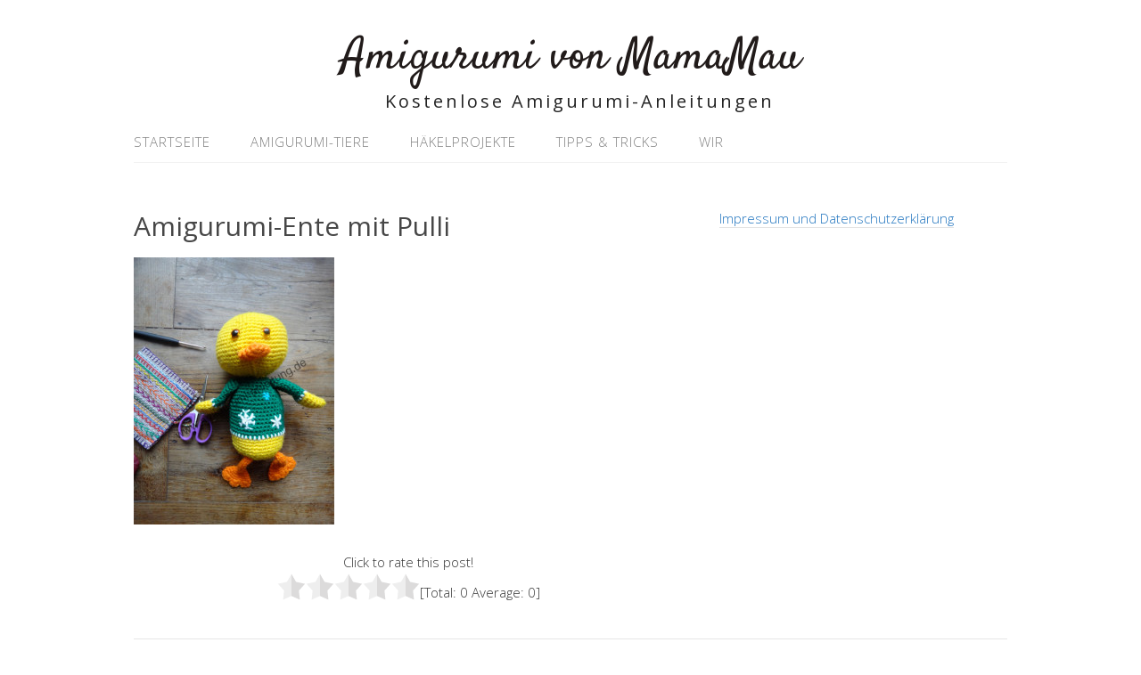

--- FILE ---
content_type: text/html; charset=UTF-8
request_url: http://www.amigurumi-anleitung.de/guenther-im-winter-die-amigurumi-ente/amigurumi-ente4-kopie/
body_size: 7170
content:
<!DOCTYPE html>
<html lang="de-DE">
<head>
<meta charset="UTF-8">
<link rel="profile" href="http://gmpg.org/xfn/11">
<meta name='robots' content='index, follow, max-image-preview:large, max-snippet:-1, max-video-preview:-1' />
<meta name="viewport" content="width=device-width" />
<meta name="generator" content="WordPress 6.3.2" />

	<!-- This site is optimized with the Yoast SEO plugin v21.5 - https://yoast.com/wordpress/plugins/seo/ -->
	<title>Amigurumi-Ente mit Pulli - Amigurumi von MamaMau</title>
	<link rel="canonical" href="http://www.amigurumi-anleitung.de/guenther-im-winter-die-amigurumi-ente/amigurumi-ente4-kopie/" />
	<script type="application/ld+json" class="yoast-schema-graph">{"@context":"https://schema.org","@graph":[{"@type":"WebPage","@id":"http://www.amigurumi-anleitung.de/guenther-im-winter-die-amigurumi-ente/amigurumi-ente4-kopie/","url":"http://www.amigurumi-anleitung.de/guenther-im-winter-die-amigurumi-ente/amigurumi-ente4-kopie/","name":"Amigurumi-Ente mit Pulli - Amigurumi von MamaMau","isPartOf":{"@id":"http://www.amigurumi-anleitung.de/#website"},"primaryImageOfPage":{"@id":"http://www.amigurumi-anleitung.de/guenther-im-winter-die-amigurumi-ente/amigurumi-ente4-kopie/#primaryimage"},"image":{"@id":"http://www.amigurumi-anleitung.de/guenther-im-winter-die-amigurumi-ente/amigurumi-ente4-kopie/#primaryimage"},"thumbnailUrl":"http://www.amigurumi-anleitung.de/wp-content/uploads/2014/12/Amigurumi-Ente4-Kopie.jpg","datePublished":"2014-12-31T00:31:06+00:00","dateModified":"2014-12-31T00:31:06+00:00","breadcrumb":{"@id":"http://www.amigurumi-anleitung.de/guenther-im-winter-die-amigurumi-ente/amigurumi-ente4-kopie/#breadcrumb"},"inLanguage":"de-DE","potentialAction":[{"@type":"ReadAction","target":["http://www.amigurumi-anleitung.de/guenther-im-winter-die-amigurumi-ente/amigurumi-ente4-kopie/"]}]},{"@type":"ImageObject","inLanguage":"de-DE","@id":"http://www.amigurumi-anleitung.de/guenther-im-winter-die-amigurumi-ente/amigurumi-ente4-kopie/#primaryimage","url":"http://www.amigurumi-anleitung.de/wp-content/uploads/2014/12/Amigurumi-Ente4-Kopie.jpg","contentUrl":"http://www.amigurumi-anleitung.de/wp-content/uploads/2014/12/Amigurumi-Ente4-Kopie.jpg","width":400,"height":533,"caption":"Fertig! Wenn alles dran, sieht der Günthi so aus."},{"@type":"BreadcrumbList","@id":"http://www.amigurumi-anleitung.de/guenther-im-winter-die-amigurumi-ente/amigurumi-ente4-kopie/#breadcrumb","itemListElement":[{"@type":"ListItem","position":1,"name":"Home","item":"http://www.amigurumi-anleitung.de/"},{"@type":"ListItem","position":2,"name":"Günther im Winter – Die Amigurumi-Ente","item":"http://www.amigurumi-anleitung.de/guenther-im-winter-die-amigurumi-ente/"},{"@type":"ListItem","position":3,"name":"Amigurumi-Ente mit Pulli"}]},{"@type":"WebSite","@id":"http://www.amigurumi-anleitung.de/#website","url":"http://www.amigurumi-anleitung.de/","name":"Amigurumi von MamaMau","description":"Kostenlose Amigurumi-Anleitungen","potentialAction":[{"@type":"SearchAction","target":{"@type":"EntryPoint","urlTemplate":"http://www.amigurumi-anleitung.de/?s={search_term_string}"},"query-input":"required name=search_term_string"}],"inLanguage":"de-DE"},false]}</script>
	<!-- / Yoast SEO plugin. -->


<link rel="alternate" type="application/rss+xml" title="Amigurumi von MamaMau &raquo; Feed" href="http://www.amigurumi-anleitung.de/feed/" />
<link rel="alternate" type="application/rss+xml" title="Amigurumi von MamaMau &raquo; Kommentar-Feed" href="http://www.amigurumi-anleitung.de/comments/feed/" />
<script type="text/javascript">
window._wpemojiSettings = {"baseUrl":"https:\/\/s.w.org\/images\/core\/emoji\/14.0.0\/72x72\/","ext":".png","svgUrl":"https:\/\/s.w.org\/images\/core\/emoji\/14.0.0\/svg\/","svgExt":".svg","source":{"concatemoji":"http:\/\/www.amigurumi-anleitung.de\/wp-includes\/js\/wp-emoji-release.min.js?ver=6.3.2"}};
/*! This file is auto-generated */
!function(i,n){var o,s,e;function c(e){try{var t={supportTests:e,timestamp:(new Date).valueOf()};sessionStorage.setItem(o,JSON.stringify(t))}catch(e){}}function p(e,t,n){e.clearRect(0,0,e.canvas.width,e.canvas.height),e.fillText(t,0,0);var t=new Uint32Array(e.getImageData(0,0,e.canvas.width,e.canvas.height).data),r=(e.clearRect(0,0,e.canvas.width,e.canvas.height),e.fillText(n,0,0),new Uint32Array(e.getImageData(0,0,e.canvas.width,e.canvas.height).data));return t.every(function(e,t){return e===r[t]})}function u(e,t,n){switch(t){case"flag":return n(e,"\ud83c\udff3\ufe0f\u200d\u26a7\ufe0f","\ud83c\udff3\ufe0f\u200b\u26a7\ufe0f")?!1:!n(e,"\ud83c\uddfa\ud83c\uddf3","\ud83c\uddfa\u200b\ud83c\uddf3")&&!n(e,"\ud83c\udff4\udb40\udc67\udb40\udc62\udb40\udc65\udb40\udc6e\udb40\udc67\udb40\udc7f","\ud83c\udff4\u200b\udb40\udc67\u200b\udb40\udc62\u200b\udb40\udc65\u200b\udb40\udc6e\u200b\udb40\udc67\u200b\udb40\udc7f");case"emoji":return!n(e,"\ud83e\udef1\ud83c\udffb\u200d\ud83e\udef2\ud83c\udfff","\ud83e\udef1\ud83c\udffb\u200b\ud83e\udef2\ud83c\udfff")}return!1}function f(e,t,n){var r="undefined"!=typeof WorkerGlobalScope&&self instanceof WorkerGlobalScope?new OffscreenCanvas(300,150):i.createElement("canvas"),a=r.getContext("2d",{willReadFrequently:!0}),o=(a.textBaseline="top",a.font="600 32px Arial",{});return e.forEach(function(e){o[e]=t(a,e,n)}),o}function t(e){var t=i.createElement("script");t.src=e,t.defer=!0,i.head.appendChild(t)}"undefined"!=typeof Promise&&(o="wpEmojiSettingsSupports",s=["flag","emoji"],n.supports={everything:!0,everythingExceptFlag:!0},e=new Promise(function(e){i.addEventListener("DOMContentLoaded",e,{once:!0})}),new Promise(function(t){var n=function(){try{var e=JSON.parse(sessionStorage.getItem(o));if("object"==typeof e&&"number"==typeof e.timestamp&&(new Date).valueOf()<e.timestamp+604800&&"object"==typeof e.supportTests)return e.supportTests}catch(e){}return null}();if(!n){if("undefined"!=typeof Worker&&"undefined"!=typeof OffscreenCanvas&&"undefined"!=typeof URL&&URL.createObjectURL&&"undefined"!=typeof Blob)try{var e="postMessage("+f.toString()+"("+[JSON.stringify(s),u.toString(),p.toString()].join(",")+"));",r=new Blob([e],{type:"text/javascript"}),a=new Worker(URL.createObjectURL(r),{name:"wpTestEmojiSupports"});return void(a.onmessage=function(e){c(n=e.data),a.terminate(),t(n)})}catch(e){}c(n=f(s,u,p))}t(n)}).then(function(e){for(var t in e)n.supports[t]=e[t],n.supports.everything=n.supports.everything&&n.supports[t],"flag"!==t&&(n.supports.everythingExceptFlag=n.supports.everythingExceptFlag&&n.supports[t]);n.supports.everythingExceptFlag=n.supports.everythingExceptFlag&&!n.supports.flag,n.DOMReady=!1,n.readyCallback=function(){n.DOMReady=!0}}).then(function(){return e}).then(function(){var e;n.supports.everything||(n.readyCallback(),(e=n.source||{}).concatemoji?t(e.concatemoji):e.wpemoji&&e.twemoji&&(t(e.twemoji),t(e.wpemoji)))}))}((window,document),window._wpemojiSettings);
</script>
<style type="text/css">
img.wp-smiley,
img.emoji {
	display: inline !important;
	border: none !important;
	box-shadow: none !important;
	height: 1em !important;
	width: 1em !important;
	margin: 0 0.07em !important;
	vertical-align: -0.1em !important;
	background: none !important;
	padding: 0 !important;
}
</style>
	<link rel='stylesheet' id='wp-block-library-css' href='http://www.amigurumi-anleitung.de/wp-includes/css/dist/block-library/style.min.css?ver=6.3.2' type='text/css' media='all' />
<style id='classic-theme-styles-inline-css' type='text/css'>
/*! This file is auto-generated */
.wp-block-button__link{color:#fff;background-color:#32373c;border-radius:9999px;box-shadow:none;text-decoration:none;padding:calc(.667em + 2px) calc(1.333em + 2px);font-size:1.125em}.wp-block-file__button{background:#32373c;color:#fff;text-decoration:none}
</style>
<style id='global-styles-inline-css' type='text/css'>
body{--wp--preset--color--black: #000000;--wp--preset--color--cyan-bluish-gray: #abb8c3;--wp--preset--color--white: #ffffff;--wp--preset--color--pale-pink: #f78da7;--wp--preset--color--vivid-red: #cf2e2e;--wp--preset--color--luminous-vivid-orange: #ff6900;--wp--preset--color--luminous-vivid-amber: #fcb900;--wp--preset--color--light-green-cyan: #7bdcb5;--wp--preset--color--vivid-green-cyan: #00d084;--wp--preset--color--pale-cyan-blue: #8ed1fc;--wp--preset--color--vivid-cyan-blue: #0693e3;--wp--preset--color--vivid-purple: #9b51e0;--wp--preset--gradient--vivid-cyan-blue-to-vivid-purple: linear-gradient(135deg,rgba(6,147,227,1) 0%,rgb(155,81,224) 100%);--wp--preset--gradient--light-green-cyan-to-vivid-green-cyan: linear-gradient(135deg,rgb(122,220,180) 0%,rgb(0,208,130) 100%);--wp--preset--gradient--luminous-vivid-amber-to-luminous-vivid-orange: linear-gradient(135deg,rgba(252,185,0,1) 0%,rgba(255,105,0,1) 100%);--wp--preset--gradient--luminous-vivid-orange-to-vivid-red: linear-gradient(135deg,rgba(255,105,0,1) 0%,rgb(207,46,46) 100%);--wp--preset--gradient--very-light-gray-to-cyan-bluish-gray: linear-gradient(135deg,rgb(238,238,238) 0%,rgb(169,184,195) 100%);--wp--preset--gradient--cool-to-warm-spectrum: linear-gradient(135deg,rgb(74,234,220) 0%,rgb(151,120,209) 20%,rgb(207,42,186) 40%,rgb(238,44,130) 60%,rgb(251,105,98) 80%,rgb(254,248,76) 100%);--wp--preset--gradient--blush-light-purple: linear-gradient(135deg,rgb(255,206,236) 0%,rgb(152,150,240) 100%);--wp--preset--gradient--blush-bordeaux: linear-gradient(135deg,rgb(254,205,165) 0%,rgb(254,45,45) 50%,rgb(107,0,62) 100%);--wp--preset--gradient--luminous-dusk: linear-gradient(135deg,rgb(255,203,112) 0%,rgb(199,81,192) 50%,rgb(65,88,208) 100%);--wp--preset--gradient--pale-ocean: linear-gradient(135deg,rgb(255,245,203) 0%,rgb(182,227,212) 50%,rgb(51,167,181) 100%);--wp--preset--gradient--electric-grass: linear-gradient(135deg,rgb(202,248,128) 0%,rgb(113,206,126) 100%);--wp--preset--gradient--midnight: linear-gradient(135deg,rgb(2,3,129) 0%,rgb(40,116,252) 100%);--wp--preset--font-size--small: 13px;--wp--preset--font-size--medium: 20px;--wp--preset--font-size--large: 36px;--wp--preset--font-size--x-large: 42px;--wp--preset--spacing--20: 0.44rem;--wp--preset--spacing--30: 0.67rem;--wp--preset--spacing--40: 1rem;--wp--preset--spacing--50: 1.5rem;--wp--preset--spacing--60: 2.25rem;--wp--preset--spacing--70: 3.38rem;--wp--preset--spacing--80: 5.06rem;--wp--preset--shadow--natural: 6px 6px 9px rgba(0, 0, 0, 0.2);--wp--preset--shadow--deep: 12px 12px 50px rgba(0, 0, 0, 0.4);--wp--preset--shadow--sharp: 6px 6px 0px rgba(0, 0, 0, 0.2);--wp--preset--shadow--outlined: 6px 6px 0px -3px rgba(255, 255, 255, 1), 6px 6px rgba(0, 0, 0, 1);--wp--preset--shadow--crisp: 6px 6px 0px rgba(0, 0, 0, 1);}:where(.is-layout-flex){gap: 0.5em;}:where(.is-layout-grid){gap: 0.5em;}body .is-layout-flow > .alignleft{float: left;margin-inline-start: 0;margin-inline-end: 2em;}body .is-layout-flow > .alignright{float: right;margin-inline-start: 2em;margin-inline-end: 0;}body .is-layout-flow > .aligncenter{margin-left: auto !important;margin-right: auto !important;}body .is-layout-constrained > .alignleft{float: left;margin-inline-start: 0;margin-inline-end: 2em;}body .is-layout-constrained > .alignright{float: right;margin-inline-start: 2em;margin-inline-end: 0;}body .is-layout-constrained > .aligncenter{margin-left: auto !important;margin-right: auto !important;}body .is-layout-constrained > :where(:not(.alignleft):not(.alignright):not(.alignfull)){max-width: var(--wp--style--global--content-size);margin-left: auto !important;margin-right: auto !important;}body .is-layout-constrained > .alignwide{max-width: var(--wp--style--global--wide-size);}body .is-layout-flex{display: flex;}body .is-layout-flex{flex-wrap: wrap;align-items: center;}body .is-layout-flex > *{margin: 0;}body .is-layout-grid{display: grid;}body .is-layout-grid > *{margin: 0;}:where(.wp-block-columns.is-layout-flex){gap: 2em;}:where(.wp-block-columns.is-layout-grid){gap: 2em;}:where(.wp-block-post-template.is-layout-flex){gap: 1.25em;}:where(.wp-block-post-template.is-layout-grid){gap: 1.25em;}.has-black-color{color: var(--wp--preset--color--black) !important;}.has-cyan-bluish-gray-color{color: var(--wp--preset--color--cyan-bluish-gray) !important;}.has-white-color{color: var(--wp--preset--color--white) !important;}.has-pale-pink-color{color: var(--wp--preset--color--pale-pink) !important;}.has-vivid-red-color{color: var(--wp--preset--color--vivid-red) !important;}.has-luminous-vivid-orange-color{color: var(--wp--preset--color--luminous-vivid-orange) !important;}.has-luminous-vivid-amber-color{color: var(--wp--preset--color--luminous-vivid-amber) !important;}.has-light-green-cyan-color{color: var(--wp--preset--color--light-green-cyan) !important;}.has-vivid-green-cyan-color{color: var(--wp--preset--color--vivid-green-cyan) !important;}.has-pale-cyan-blue-color{color: var(--wp--preset--color--pale-cyan-blue) !important;}.has-vivid-cyan-blue-color{color: var(--wp--preset--color--vivid-cyan-blue) !important;}.has-vivid-purple-color{color: var(--wp--preset--color--vivid-purple) !important;}.has-black-background-color{background-color: var(--wp--preset--color--black) !important;}.has-cyan-bluish-gray-background-color{background-color: var(--wp--preset--color--cyan-bluish-gray) !important;}.has-white-background-color{background-color: var(--wp--preset--color--white) !important;}.has-pale-pink-background-color{background-color: var(--wp--preset--color--pale-pink) !important;}.has-vivid-red-background-color{background-color: var(--wp--preset--color--vivid-red) !important;}.has-luminous-vivid-orange-background-color{background-color: var(--wp--preset--color--luminous-vivid-orange) !important;}.has-luminous-vivid-amber-background-color{background-color: var(--wp--preset--color--luminous-vivid-amber) !important;}.has-light-green-cyan-background-color{background-color: var(--wp--preset--color--light-green-cyan) !important;}.has-vivid-green-cyan-background-color{background-color: var(--wp--preset--color--vivid-green-cyan) !important;}.has-pale-cyan-blue-background-color{background-color: var(--wp--preset--color--pale-cyan-blue) !important;}.has-vivid-cyan-blue-background-color{background-color: var(--wp--preset--color--vivid-cyan-blue) !important;}.has-vivid-purple-background-color{background-color: var(--wp--preset--color--vivid-purple) !important;}.has-black-border-color{border-color: var(--wp--preset--color--black) !important;}.has-cyan-bluish-gray-border-color{border-color: var(--wp--preset--color--cyan-bluish-gray) !important;}.has-white-border-color{border-color: var(--wp--preset--color--white) !important;}.has-pale-pink-border-color{border-color: var(--wp--preset--color--pale-pink) !important;}.has-vivid-red-border-color{border-color: var(--wp--preset--color--vivid-red) !important;}.has-luminous-vivid-orange-border-color{border-color: var(--wp--preset--color--luminous-vivid-orange) !important;}.has-luminous-vivid-amber-border-color{border-color: var(--wp--preset--color--luminous-vivid-amber) !important;}.has-light-green-cyan-border-color{border-color: var(--wp--preset--color--light-green-cyan) !important;}.has-vivid-green-cyan-border-color{border-color: var(--wp--preset--color--vivid-green-cyan) !important;}.has-pale-cyan-blue-border-color{border-color: var(--wp--preset--color--pale-cyan-blue) !important;}.has-vivid-cyan-blue-border-color{border-color: var(--wp--preset--color--vivid-cyan-blue) !important;}.has-vivid-purple-border-color{border-color: var(--wp--preset--color--vivid-purple) !important;}.has-vivid-cyan-blue-to-vivid-purple-gradient-background{background: var(--wp--preset--gradient--vivid-cyan-blue-to-vivid-purple) !important;}.has-light-green-cyan-to-vivid-green-cyan-gradient-background{background: var(--wp--preset--gradient--light-green-cyan-to-vivid-green-cyan) !important;}.has-luminous-vivid-amber-to-luminous-vivid-orange-gradient-background{background: var(--wp--preset--gradient--luminous-vivid-amber-to-luminous-vivid-orange) !important;}.has-luminous-vivid-orange-to-vivid-red-gradient-background{background: var(--wp--preset--gradient--luminous-vivid-orange-to-vivid-red) !important;}.has-very-light-gray-to-cyan-bluish-gray-gradient-background{background: var(--wp--preset--gradient--very-light-gray-to-cyan-bluish-gray) !important;}.has-cool-to-warm-spectrum-gradient-background{background: var(--wp--preset--gradient--cool-to-warm-spectrum) !important;}.has-blush-light-purple-gradient-background{background: var(--wp--preset--gradient--blush-light-purple) !important;}.has-blush-bordeaux-gradient-background{background: var(--wp--preset--gradient--blush-bordeaux) !important;}.has-luminous-dusk-gradient-background{background: var(--wp--preset--gradient--luminous-dusk) !important;}.has-pale-ocean-gradient-background{background: var(--wp--preset--gradient--pale-ocean) !important;}.has-electric-grass-gradient-background{background: var(--wp--preset--gradient--electric-grass) !important;}.has-midnight-gradient-background{background: var(--wp--preset--gradient--midnight) !important;}.has-small-font-size{font-size: var(--wp--preset--font-size--small) !important;}.has-medium-font-size{font-size: var(--wp--preset--font-size--medium) !important;}.has-large-font-size{font-size: var(--wp--preset--font-size--large) !important;}.has-x-large-font-size{font-size: var(--wp--preset--font-size--x-large) !important;}
.wp-block-navigation a:where(:not(.wp-element-button)){color: inherit;}
:where(.wp-block-post-template.is-layout-flex){gap: 1.25em;}:where(.wp-block-post-template.is-layout-grid){gap: 1.25em;}
:where(.wp-block-columns.is-layout-flex){gap: 2em;}:where(.wp-block-columns.is-layout-grid){gap: 2em;}
.wp-block-pullquote{font-size: 1.5em;line-height: 1.6;}
</style>
<link rel='stylesheet' id='wpemfb-lightbox-css' href='http://www.amigurumi-anleitung.de/wp-content/plugins/wp-embed-facebook/templates/lightbox/css/lightbox.css?ver=3.0.10' type='text/css' media='all' />
<link rel='stylesheet' id='omega-style-css' href='http://www.amigurumi-anleitung.de/wp-content/themes/lifestyle/style.css?ver=6.3.2' type='text/css' media='all' />
<link rel='stylesheet' id='newsletter-css' href='http://www.amigurumi-anleitung.de/wp-content/plugins/newsletter/style.css?ver=8.0.2' type='text/css' media='all' />
<link rel='stylesheet' id='easy_table_style-css' href='http://www.amigurumi-anleitung.de/wp-content/plugins/easy-table/themes/default/style.css?ver=1.6' type='text/css' media='all' />
<script type='text/javascript' src='http://www.amigurumi-anleitung.de/wp-includes/js/jquery/jquery.min.js?ver=3.7.0' id='jquery-core-js'></script>
<script type='text/javascript' src='http://www.amigurumi-anleitung.de/wp-includes/js/jquery/jquery-migrate.min.js?ver=3.4.1' id='jquery-migrate-js'></script>
<script type='text/javascript' src='http://www.amigurumi-anleitung.de/wp-content/themes/lifestyle/js/tinynav.js?ver=6.3.2' id='tinynav-js'></script>
<script type='text/javascript' src='http://www.amigurumi-anleitung.de/wp-content/plugins/wp-embed-facebook/templates/lightbox/js/lightbox.min.js?ver=3.0.10' id='wpemfb-lightbox-js'></script>
<script type='text/javascript' id='wpemfb-fbjs-js-extra'>
/* <![CDATA[ */
var WEF = {"local":"de_DE","version":"v2.11","fb_id":"306511602881358"};
/* ]]> */
</script>
<script type='text/javascript' src='http://www.amigurumi-anleitung.de/wp-content/plugins/wp-embed-facebook/inc/js/fb.min.js?ver=3.0.10' id='wpemfb-fbjs-js'></script>
<link rel="https://api.w.org/" href="http://www.amigurumi-anleitung.de/wp-json/" /><link rel="alternate" type="application/json" href="http://www.amigurumi-anleitung.de/wp-json/wp/v2/media/375" /><link rel="EditURI" type="application/rsd+xml" title="RSD" href="http://www.amigurumi-anleitung.de/xmlrpc.php?rsd" />
<link rel='shortlink' href='http://www.amigurumi-anleitung.de/?p=375' />
<link rel="alternate" type="application/json+oembed" href="http://www.amigurumi-anleitung.de/wp-json/oembed/1.0/embed?url=http%3A%2F%2Fwww.amigurumi-anleitung.de%2Fguenther-im-winter-die-amigurumi-ente%2Famigurumi-ente4-kopie%2F" />
<link rel="alternate" type="text/xml+oembed" href="http://www.amigurumi-anleitung.de/wp-json/oembed/1.0/embed?url=http%3A%2F%2Fwww.amigurumi-anleitung.de%2Fguenther-im-winter-die-amigurumi-ente%2Famigurumi-ente4-kopie%2F&#038;format=xml" />
	<!--[if lt IE 9]>
	<script src="http://www.amigurumi-anleitung.de/wp-content/themes/omega/js/html5.js" type="text/javascript"></script>
	<![endif]-->

<style type="text/css" id="custom-colors-css">h1.site-title a, .site-description, .entry-meta { color: #232323; } .tinynav, input[type="button"], input[type="reset"], input[type="submit"] { background-color: #232323; } .site-inner .entry-meta a, .site-inner .entry-content a, .site-inner .sidebar a { color: #1e73be; }</style>

<style type="text/css" id="custom-css"></style>
<link rel="shortcut icon" href="http://www.amigurumi-anleitung.de/wp-content/uploads/2014/09/DSC02894-Kopie.jpg"/>
</head>
<body class="wordpress ltr child-theme y2026 m01 d17 h07 saturday logged-out singular singular-attachment singular-attachment-375 attachment-image attachment-jpeg custom-colors" dir="ltr" itemscope="itemscope" itemtype="http://schema.org/WebPage">
<div class="site-container">
	<header id="header" class="site-header" role="banner" itemscope="itemscope" itemtype="http://schema.org/WPHeader"><div class="wrap"><div class="title-area"><h2 class="site-title" itemprop="headline"><a href="http://www.amigurumi-anleitung.de" title="Amigurumi von MamaMau" rel="home">Amigurumi von MamaMau</a></h2><h3 class="site-description"><span>Kostenlose Amigurumi-Anleitungen</span></h3></div></div></header><!-- .site-header --><nav id="navigation" class="nav-primary" role="navigation" itemscope="itemscope" itemtype="http://schema.org/SiteNavigationElement">	
	<div class="wrap"><a href="#" id="menu-icon" class="menu-icon"><span></span></a><ul id="menu-hauptmenue" class="menu omega-nav-menu menu-primary"><li id="menu-item-23" class="menu-item menu-item-type-post_type menu-item-object-page menu-item-home first menu-item-23"><a href="http://www.amigurumi-anleitung.de/">Startseite</a></li>
<li id="menu-item-155" class="menu-item menu-item-type-taxonomy menu-item-object-category menu-item-155"><a href="http://www.amigurumi-anleitung.de/amigurumi-tier-anleitungen/">Amigurumi-Tiere</a></li>
<li id="menu-item-399" class="menu-item menu-item-type-taxonomy menu-item-object-category menu-item-399"><a href="http://www.amigurumi-anleitung.de/haekelprojekte/">Häkelprojekte</a></li>
<li id="menu-item-338" class="menu-item menu-item-type-taxonomy menu-item-object-category menu-item-338"><a href="http://www.amigurumi-anleitung.de/amigurumi-tipps-und-tricks/">Tipps &#038; Tricks</a></li>
<li id="menu-item-32" class="menu-item menu-item-type-post_type menu-item-object-page last menu-item-32"><a href="http://www.amigurumi-anleitung.de/wir/">Wir</a></li>
</ul></div></nav><!-- .nav-primary -->	<div class="banner">
		<div class="wrap">
					</div><!-- .wrap -->
  	</div><!-- .banner -->
	<div class="site-inner">
		<div class="wrap"><main class="content" id="content" role="main" itemprop="mainContentOfPage">
			<article id="post-375" class="entry attachment publish author-chef post-375 status-inherit" itemscope="itemscope" itemtype="http://schema.org/ImageObject"><div class="entry-wrap">
			<header class="entry-header">	<h1 class="entry-title" itemprop="headline">Amigurumi-Ente mit Pulli</h1>
</header><!-- .entry-header -->		
	<div class="entry-content" itemprop="text">
<div id="fb-root"></div>
<p class="attachment"><a href='http://www.amigurumi-anleitung.de/wp-content/uploads/2014/12/Amigurumi-Ente4-Kopie.jpg'><img fetchpriority="high" width="225" height="300" src="http://www.amigurumi-anleitung.de/wp-content/uploads/2014/12/Amigurumi-Ente4-Kopie-225x300.jpg" class="attachment-medium size-medium" alt="Günther die Amigurumi-Ente ist liebevoll gehäkelt" decoding="async" srcset="http://www.amigurumi-anleitung.de/wp-content/uploads/2014/12/Amigurumi-Ente4-Kopie-225x300.jpg 225w, http://www.amigurumi-anleitung.de/wp-content/uploads/2014/12/Amigurumi-Ente4-Kopie.jpg 400w" sizes="(max-width: 225px) 100vw, 225px" /></a></p>
<div style='text-align:center' class='yasr-auto-insert-visitor'><!--Yasr Visitor Votes Shortcode--><div id='yasr_visitor_votes_6db208670ea95' class='yasr-visitor-votes'><div class="yasr-custom-text-vv-before yasr-custom-text-vv-before-375">Click to rate this post!</div><div id='yasr-vv-second-row-container-6db208670ea95'
                                        class='yasr-vv-second-row-container'><div id='yasr-visitor-votes-rater-6db208670ea95'
                                      class='yasr-rater-stars-vv'
                                      data-rater-postid='375'
                                      data-rating='0'
                                      data-rater-starsize='32'
                                      data-rater-readonly='false'
                                      data-rater-nonce='2ba534eefd'
                                      data-issingular='true'
                                    ></div><div class="yasr-vv-stats-text-container" id="yasr-vv-stats-text-container-6db208670ea95"><span id="yasr-vv-text-container-6db208670ea95" class="yasr-vv-text-container">[Total: <span id="yasr-vv-votes-number-container-6db208670ea95">0</span>  Average: <span id="yasr-vv-average-container-6db208670ea95">0</span>]</span></div><div id='yasr-vv-loader-6db208670ea95' class='yasr-vv-container-loader'></div></div><div id='yasr-vv-bottom-container-6db208670ea95' class='yasr-vv-bottom-container'></div></div><!--End Yasr Visitor Votes Shortcode--></div>	
	</div>
		</div></article>				
	</main><!-- .content -->
			
	<aside id="sidebar" class="sidebar sidebar-primary widget-area" role="complementary" itemscope itemtype="http://schema.org/WPSideBar">	
				<section id="text-9" class="widget widget-1 even widget-first widget_text"><div class="widget-wrap">			<div class="textwidget"><a href="http://www.amigurumi-anleitung.de/impressum-und-datenschutzerklaerung/">Impressum und Datenschutzerklärung</a></div>
		</div></section>		  	</aside><!-- .sidebar -->
</div>	</div><!-- .site-inner -->
	<footer id="footer" class="site-footer" role="contentinfo" itemscope="itemscope" itemtype="http://schema.org/WPFooter"><div class="wrap"><div class="footer-content footer-insert"><p class="copyright">Copyright &#169; 2026 Amigurumi von MamaMau.</p>

<p class="credit"><a class="child-link" href="http://themehit.com/lifestyle-minimalist-wordpress-theme" title="Lifestyle WordPress Theme">Lifestyle</a> WordPress Theme by themehit.com</p></div></div></footer><!-- .site-footer --></div><!-- .site-container -->
<link rel='stylesheet' id='yasrcss-css' href='http://www.amigurumi-anleitung.de/wp-content/plugins/yet-another-stars-rating/includes/css/yasr.css?ver=3.4.6' type='text/css' media='all' />
<style id='yasrcss-inline-css' type='text/css'>

            .yasr-star-rating {
                background-image: url('http://www.amigurumi-anleitung.de/wp-content/plugins/yet-another-stars-rating/includes/img/star_2.svg');
            }
            .yasr-star-rating .yasr-star-value {
                background: url('http://www.amigurumi-anleitung.de/wp-content/plugins/yet-another-stars-rating/includes/img/star_3.svg') ;
            }
</style>
<script type='text/javascript' id='yasr-window-var-js-extra'>
/* <![CDATA[ */
var yasrWindowVar = {"siteUrl":"http:\/\/www.amigurumi-anleitung.de","adminUrl":"http:\/\/www.amigurumi-anleitung.de\/wp-admin\/","ajaxurl":"http:\/\/www.amigurumi-anleitung.de\/wp-admin\/admin-ajax.php","visitorStatsEnabled":"no","ajaxEnabled":"no","loaderHtml":"<div id=\"yasr-loader\" style=\"display: inline-block\">\u00a0 <img src=\"http:\/\/www.amigurumi-anleitung.de\/wp-content\/plugins\/yet-another-stars-rating\/includes\/img\/loader.gif\" \n                 title=\"yasr-loader\" alt=\"yasr-loader\" height=\"16\" width=\"16\"><\/div>","loaderUrl":"http:\/\/www.amigurumi-anleitung.de\/wp-content\/plugins\/yet-another-stars-rating\/includes\/img\/loader.gif","isUserLoggedIn":"false","isRtl":"false","starSingleForm":"\"star\"","starsPluralForm":"\"stars\"","textAfterVr":"\"[Total: %total_count%  Average: %average%]\"","textRating":"\"Rating\"","textLoadRanking":"\"Loading, please wait\"","textVvStats":"\"out of 5 stars\"","textOrderBy":"\"Order by\"","textMostRated":"\"Die Besten\"","textHighestRated":"\"Am H\\u00e4ufigsten\"","textLeftColumnHeader":"\"Post\""};
/* ]]> */
</script>
<script type='text/javascript' src='http://www.amigurumi-anleitung.de/wp-content/plugins/yet-another-stars-rating/includes/js/yasr-globals.js?ver=3.4.6' id='yasr-global-functions-js'></script>
<script type='text/javascript' src='http://www.amigurumi-anleitung.de/wp-content/plugins/yet-another-stars-rating/includes/js/shortcodes/visitorVotes.js?ver=3.4.6' id='yasr-front-vv-js'></script>
</body>
</html>